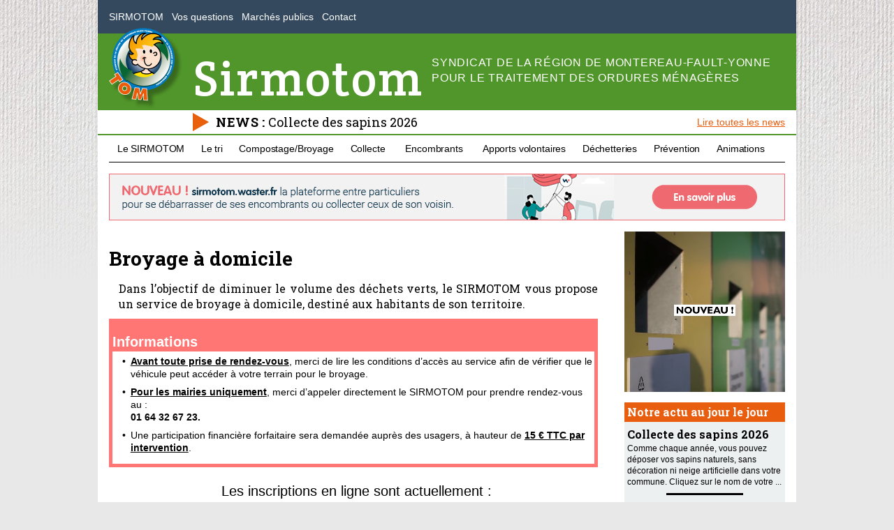

--- FILE ---
content_type: text/html; charset=utf-8
request_url: https://www.sirmotom.fr/compostage-broyage/broyage-a-domicile.html
body_size: 6390
content:

<!DOCTYPE html>
<!--[if lte IE 7]> <html class='ie7 ie78 ie789' lang='fr'> <![endif]-->
<!--[if lte IE 8]> <html class='ie8 ie78 ie789' lang='fr'> <![endif]-->
<!--[if lte IE 9]> <html class='ie9 ie789' lang='fr'> <![endif]-->
<!--[if gt IE 9]> <!--><html lang='fr'> <!--<![endif]-->
<head>
<base href="https://www.sirmotom.fr/">
<meta charset='UTF-8'>
<meta http-equiv='X-UA-Compatible' content='IE=edge,chrome=1'>
<meta name='viewport' content='initial-scale=1.0, width=device-width'>
<meta name='apple-itunes-app' content='app-id=865217806'>
<meta name='robots' content='index, follow'>
<title>Broyage à domicile </title>
<meta name='description' content='Dans l’objectif de diminuer le volume des déchets verts, le SIRMOTOM vous propose un service de broyage à domicile, destiné aux habitants de son territoire.'>
<!-- Favicon -->
<link href='sirmotom/images/mobile-icon.jpg' rel='apple-touch-icon' sizes='152x152'>
<link href='sirmotom/images/favicon.ico' rel='icon' type='image/x-icon'>

<!-- Fonts -->
<script src='https://cdnjs.cloudflare.com/ajax/libs/webfont/1.6.28/webfontloader.js'></script>
<script>
    WebFont.load({
        google: {
            families: ['Crete+Round', 'Roboto+Slab:400,700']
        },
        active: function() {
            sessionStorage.fonts = true;
        }
    });
</script>

<!-- Feuilles de styles -->
<link href='sirmotom/css/main.css?v=2023.3' rel='stylesheet'>
<link href='sirmotom/css/perso.css?v=2023.3' rel='stylesheet'>

<!-- SEO -->
<link rel='canonical' href='https://www.sirmotom.fr/compostage-broyage/broyage-a-domicile.html'>

<!-- Scripts -->
<!--[if IE]>
<script src='sirmotom/js/jquery.respond.min.js'></script>
<script src='sirmotom/js/html5shiv.js'></script>
<![endif]-->
</head>

<body id="page-compostage/broyage" class="page-article">
<!-- Menu Mobile -->
<nav id="menu-mob">
    <div id="content-menu-mob">
    <button class="menu-close" class="left"><i class="icone icone-close"></i></button>
    <ul>
        
        <li><a href="le-sirmotom/">Le SIRMOTOM</a>
            <ul>
                
                <li><a href="le-sirmotom/presentation-du-syndicat.html">Présentation du syndicat</a></li>
                
                <li><a href="le-sirmotom/le-conseil-syndical.html">Le Conseil Syndical</a></li>
                
                <li><a href="le-sirmotom/rapports-d-activites-bilan-annuel-plpdma-rapport-social-unique-du-sirmotom.html">Rapports d’activités - Bilan annuel PLPDMA - Rapport Social Unique du SIRMOTOM </a></li>
                
                <li><a href="le-sirmotom/recueils-des-actes-administratifs.html">Recueils des actes administratifs</a></li>
                
                <li><a href="le-sirmotom/proces-verbaux.html">Procès-verbaux</a></li>
                
                <li><a href="le-sirmotom/convocations-et-comptes-rendus-sommaires.html">Convocations et comptes-rendus sommaires</a></li>
                
                <li><a href="le-sirmotom/decisions-du-president-annee-2022.html">Décisions du Président - Année 2022</a></li>
                
                <li><a href="le-sirmotom/decisions-du-president-annee-2023.html">Décisions du Président - Année 2023</a></li>
                
                <li><a href="le-sirmotom/decision-du-president-annee-2024.html">Décision du Président - Année 2024</a></li>
                
                <li><a href="le-sirmotom/decision-du-president-annee-2025.html">Décision du Président - Année 2025</a></li>
                
                <li><a href="le-sirmotom/nos-partenaires.html">Nos partenaires</a></li>
                
                <li><a href="le-sirmotom/decisions-du-president-annee-2026.html">Décisions du Président - année 2026</a></li>
                
            </ul>
        </li>
        
        <li><a href="le-tri/">Le tri</a>
            <ul>
                
                <li><a href="le-tri/pourquoi-trier.html">Pourquoi trier&nbsp;?</a></li>
                
                <li><a href="le-tri/les-consignes-de-tri.html">Les consignes de tri</a></li>
                
                <li><a href="le-tri/que-deviennent-nos-dechets.html">Que deviennent nos déchets&nbsp;?</a></li>
                
            </ul>
        </li>
        
        <li><a href="compostage-broyage/">Compostage/Broyage</a>
            <ul>
                
                <li><a href="compostage-broyage/composteur-individuel.html">Composteur individuel </a></li>
                
                <li><a href="compostage-broyage/le-lombricompostage.html">Le Lombricompostage</a></li>
                
                <li><a href="compostage-broyage/le-compostage-collectif.html">Le compostage collectif</a></li>
                
                <li><a href="compostage-broyage/le-jardinage-ecologique.html">Le jardinage écologique</a></li>
                
                <li><a href="compostage-broyage/broyage-a-domicile.html">Broyage à domicile </a></li>
                
            </ul>
        </li>
        
        <li><a href="collecte/">Collecte</a>
            <ul>
                
                <li><a href="collecte/reglement-de-collecte.html">Règlement de collecte</a></li>
                
                <li><a href="collecte/dotation-en-bacs.html">Dotation en bacs</a></li>
                
                <li><a href="collecte/calendriers-de-collecte.html">Calendriers de collecte</a></li>
                
                <li><a href="collecte/carte.html">Carte</a></li>
                
            </ul>
        </li>
        
        <li><a href="encombrants/">Encombrants</a>
            <ul>
                
                <li><a href="encombrants/les-solutions-pour-vos-encombrants.html">Les solutions pour vos encombrants</a></li>
                
            </ul>
        </li>
        
        <li><a href="apports-volontaires/">Apports volontaires</a>
            <ul>
                
                <li><a href="apports-volontaires/emplacements-par-commune.html">Emplacements par commune</a></li>
                
                <li><a href="apports-volontaires/collecte-et-recyclage-des-lampes-usagees.html">Collecte et recyclage des lampes usagées</a></li>
                
                <li><a href="apports-volontaires/collecte-des-piles-et-petites-batteries-usagees.html">Collecte des piles et petites batteries usagées</a></li>
                
                <li><a href="apports-volontaires/ou-deposer-vos-dechets-chimiques-et-pourquoi-632.html">Où déposer vos déchets chimiques et pourquoi&nbsp;?</a></li>
                
                <li><a href="apports-volontaires/collecte-des-textiles-d-habillement-linge-de-maison-et-chaussures-tlc-usages.html">Collecte des Textiles d’habillement, Linge de maison et Chaussures (TLC) usagés</a></li>
                
                <li><a href="apports-volontaires/que-faire-de-vos-meubles-matelas-couettes-et-oreillers.html">Que faire de vos meubles, matelas, couettes et oreillers&nbsp;? </a></li>
                
                <li><a href="apports-volontaires/deee-ou-deposer-ses-dechets-electriques-et-electroniques.html">DEEE&nbsp;: où déposer ses déchets électriques et électroniques&nbsp;?</a></li>
                
                <li><a href="apports-volontaires/les-outillages-du-peintre.html">Les outillages du peintre</a></li>
                
            </ul>
        </li>
        
        <li><a href="dechetteries/">Déchetteries</a>
            <ul>
                
                <li><a href="dechetteries/horaires-d-ouverture.html">Horaires d’ouverture</a></li>
                
                <li><a href="dechetteries/dechets-acceptes.html">Déchets acceptés</a></li>
                
                <li><a href="dechetteries/formulaire-pour-badge-d-acces.html">Formulaire pour Badge d&#8217;accès</a></li>
                
                <li><a href="dechetteries/reglement-et-securite.html">Règlement et sécurité</a></li>
                
            </ul>
        </li>
        
        <li><a href="prevention/">Prévention</a>
            <ul>
                
                <li><a href="prevention/le-gaspillage-alimentaire.html">Le gaspillage alimentaire</a></li>
                
                <li><a href="prevention/stop-pub.html">Stop Pub</a></li>
                
                <li><a href="prevention/achats-responsables.html">Achats responsables</a></li>
                
                <li><a href="prevention/rentree-scolaire-ecologique.html">Rentrée scolaire écologique</a></li>
                
                <li><a href="prevention/reparation-reemploi.html">Réparation/réemploi</a></li>
                
                <li><a href="prevention/couches-lavables-pour-bebe.html">Couches lavables pour bébé</a></li>
                
                <li><a href="prevention/ateliers-faire-soi-meme.html">Ateliers "faire soi-même"</a></li>
                
                <li><a href="prevention/la-prevention-des-dechets-de-quoi-s-agit-il.html">La prévention des déchets, de quoi s&#8217;agit-il&nbsp;?</a></li>
                
                <li><a href="prevention/operation-poules.html">Opération &#171;&nbsp;Poules&nbsp;&#187;</a></li>
                
            </ul>
        </li>
        
        <li><a href="animations/">Animations</a>
            <ul>
                
                <li><a href="animations/mediatheque.html">Médiathèque</a></li>
                
                <li><a href="animations/interventions-pedagogiques-pour-tous.html">Interventions pédagogiques pour tous</a></li>
                
            </ul>
        </li>
        
            <li><a href="https://www.sirmotom.fr/">SIRMOTOM</a></li>
            <li><a href="vos-questions.html">Vos questions</a></li>
            <li><a href="https://www.sirmotom.fr/information/marches-publics.html">Marchés publics</a></li>
            <li><a href="https://www.sirmotom.fr/information/contact.html">Contact</a></li>
    </ul>
    </div>
</nav>
<div id="container">
    <!-- Header -->
    <!--[if lte IE 8]>
<div id="browser-notification">Vous utilisez un navigateur <strong>obsolète</strong>. Afin d'améliorer votre expérience, <strong><a href="https://browsehappy.com/?locale=fr" target="_blank">mettez à jour votre navigateur</a></strong>.</div>
<![endif]-->

<header>
    <div id="top-navbar" class="row">
        <button id="nav-mob" class="left"><i class="icone icone-menu"></i>Menu</button>
        <ul class="left">
            <li><a href="https://www.sirmotom.fr/">SIRMOTOM</a></li>
            <li><a href="vos-questions.html">Vos questions</a></li>
            <li><a href="https://www.sirmotom.fr/information/marches-publics.html">Marchés publics</a></li>
            <li><a href="https://www.sirmotom.fr/information/contact.html">Contact</a></li>
        </ul>
    </div>
    <div id="top-bandeau" class="row">
        <a href="https://www.sirmotom.fr/" class="logo-sirmotom"><img src="sirmotom/images/logo-sirmotom.png" alt="SIRMOTOM" width="106" height="116"></a>
        <h1 class="left">Sirmotom</h1>
        <h2 class="left">Syndicat de la région de <br class="ws" />Montereau-Fault-Yonne <br class="wl" />pour le <br class="ws" />Traitement des Ordures ménagères</h2>
    </div>
    <div id="flash-news" class="row">
        <i class="icone icone-left-right"></i>
        <h3 class="left">NEWS :</h3>
        <ul class="left" >
            
            <li><a href="news/collecte-des-sapins-2026.html">Collecte des sapins 2026</a></li>
            
            <li><a href="news/info-collectes-du-7-janvier-2026.html">Info collectes du 7 janvier 2026</a></li>
            
            <li><a href="news/info-collectes-du-6-janvier-2026.html">Info collectes du 6 janvier 2026</a></li>
            
            <li><a href="news/changement-exceptionnels-des-horaires-des-dechetteries.html">Changement exceptionnel des horaires des déchetteries</a></li>
            
            <li><a href="news/ou-jeter-ses-joints-silicones-usages.html">Où jeter ses joints silicones usagés&nbsp;?</a></li>
            
            <li><a href="news/horaires-d-hiver-des-dechetteries-2025-2026.html">Horaires d’hiver des déchetteries 2025/2026</a></li>
            
        </ul>
        <a href="news/" class="all left">Lire toutes les news</a>
    </div>
    <nav id="navbar">
        <ul class="row">
            
            <li class="item  item-le-sirmotom rub-23"><a href="le-sirmotom/">Le SIRMOTOM</a>
                <ul class="sub-menu">
                    
                    <li><a href="le-sirmotom/presentation-du-syndicat.html">Présentation du syndicat</a></li>
                    
                    <li><a href="le-sirmotom/le-conseil-syndical.html">Le Conseil Syndical</a></li>
                    
                    <li><a href="le-sirmotom/rapports-d-activites-bilan-annuel-plpdma-rapport-social-unique-du-sirmotom.html">Rapports d’activités - Bilan annuel PLPDMA - Rapport Social Unique du SIRMOTOM </a></li>
                    
                    <li><a href="le-sirmotom/recueils-des-actes-administratifs.html">Recueils des actes administratifs</a></li>
                    
                    <li><a href="le-sirmotom/proces-verbaux.html">Procès-verbaux</a></li>
                    
                    <li><a href="le-sirmotom/convocations-et-comptes-rendus-sommaires.html">Convocations et comptes-rendus sommaires</a></li>
                    
                    <li><a href="le-sirmotom/decisions-du-president-annee-2022.html">Décisions du Président - Année 2022</a></li>
                    
                    <li><a href="le-sirmotom/decisions-du-president-annee-2023.html">Décisions du Président - Année 2023</a></li>
                    
                    <li><a href="le-sirmotom/decision-du-president-annee-2024.html">Décision du Président - Année 2024</a></li>
                    
                    <li><a href="le-sirmotom/decision-du-president-annee-2025.html">Décision du Président - Année 2025</a></li>
                    
                    <li><a href="le-sirmotom/nos-partenaires.html">Nos partenaires</a></li>
                    
                    <li><a href="le-sirmotom/decisions-du-president-annee-2026.html">Décisions du Président - année 2026</a></li>
                    
                </ul>
            </li>
            
            <li class="item  item-le-tri rub-4"><a href="le-tri/">Le tri</a>
                <ul class="sub-menu">
                    
                    <li><a href="le-tri/pourquoi-trier.html">Pourquoi trier&nbsp;?</a></li>
                    
                    <li><a href="le-tri/les-consignes-de-tri.html">Les consignes de tri</a></li>
                    
                    <li><a href="le-tri/que-deviennent-nos-dechets.html">Que deviennent nos déchets&nbsp;?</a></li>
                    
                </ul>
            </li>
            
            <li class="item selected item-compostage-broyage rub-2"><a href="compostage-broyage/">Compostage/Broyage</a>
                <ul class="sub-menu">
                    
                    <li><a href="compostage-broyage/composteur-individuel.html">Composteur individuel </a></li>
                    
                    <li><a href="compostage-broyage/le-lombricompostage.html">Le Lombricompostage</a></li>
                    
                    <li><a href="compostage-broyage/le-compostage-collectif.html">Le compostage collectif</a></li>
                    
                    <li><a href="compostage-broyage/le-jardinage-ecologique.html">Le jardinage écologique</a></li>
                    
                    <li><a href="compostage-broyage/broyage-a-domicile.html">Broyage à domicile </a></li>
                    
                </ul>
            </li>
            
            <li class="item  item-collecte rub-3"><a href="collecte/">Collecte</a>
                <ul class="sub-menu">
                    
                    <li><a href="collecte/reglement-de-collecte.html">Règlement de collecte</a></li>
                    
                    <li><a href="collecte/dotation-en-bacs.html">Dotation en bacs</a></li>
                    
                    <li><a href="collecte/calendriers-de-collecte.html">Calendriers de collecte</a></li>
                    
                    <li><a href="collecte/carte.html">Carte</a></li>
                    
                </ul>
            </li>
            
            <li class="item  item-encombrants rub-5"><a href="encombrants/">Encombrants</a>
                <ul class="sub-menu">
                    
                    <li><a href="encombrants/les-solutions-pour-vos-encombrants.html">Les solutions pour vos encombrants</a></li>
                    
                </ul>
            </li>
            
            <li class="item  item-apports-volontaires rub-6"><a href="apports-volontaires/">Apports volontaires</a>
                <ul class="sub-menu">
                    
                    <li><a href="apports-volontaires/emplacements-par-commune.html">Emplacements par commune</a></li>
                    
                    <li><a href="apports-volontaires/collecte-et-recyclage-des-lampes-usagees.html">Collecte et recyclage des lampes usagées</a></li>
                    
                    <li><a href="apports-volontaires/collecte-des-piles-et-petites-batteries-usagees.html">Collecte des piles et petites batteries usagées</a></li>
                    
                    <li><a href="apports-volontaires/ou-deposer-vos-dechets-chimiques-et-pourquoi-632.html">Où déposer vos déchets chimiques et pourquoi&nbsp;?</a></li>
                    
                    <li><a href="apports-volontaires/collecte-des-textiles-d-habillement-linge-de-maison-et-chaussures-tlc-usages.html">Collecte des Textiles d’habillement, Linge de maison et Chaussures (TLC) usagés</a></li>
                    
                    <li><a href="apports-volontaires/que-faire-de-vos-meubles-matelas-couettes-et-oreillers.html">Que faire de vos meubles, matelas, couettes et oreillers&nbsp;? </a></li>
                    
                    <li><a href="apports-volontaires/deee-ou-deposer-ses-dechets-electriques-et-electroniques.html">DEEE&nbsp;: où déposer ses déchets électriques et électroniques&nbsp;?</a></li>
                    
                    <li><a href="apports-volontaires/les-outillages-du-peintre.html">Les outillages du peintre</a></li>
                    
                </ul>
            </li>
            
            <li class="item  item-dechetteries rub-7"><a href="dechetteries/">Déchetteries</a>
                <ul class="sub-menu">
                    
                    <li><a href="dechetteries/horaires-d-ouverture.html">Horaires d’ouverture</a></li>
                    
                    <li><a href="dechetteries/dechets-acceptes.html">Déchets acceptés</a></li>
                    
                    <li><a href="dechetteries/formulaire-pour-badge-d-acces.html">Formulaire pour Badge d&#8217;accès</a></li>
                    
                    <li><a href="dechetteries/reglement-et-securite.html">Règlement et sécurité</a></li>
                    
                </ul>
            </li>
            
            <li class="item  item-prevention rub-1"><a href="prevention/">Prévention</a>
                <ul class="sub-menu">
                    
                    <li><a href="prevention/le-gaspillage-alimentaire.html">Le gaspillage alimentaire</a></li>
                    
                    <li><a href="prevention/stop-pub.html">Stop Pub</a></li>
                    
                    <li><a href="prevention/achats-responsables.html">Achats responsables</a></li>
                    
                    <li><a href="prevention/rentree-scolaire-ecologique.html">Rentrée scolaire écologique</a></li>
                    
                    <li><a href="prevention/reparation-reemploi.html">Réparation/réemploi</a></li>
                    
                    <li><a href="prevention/couches-lavables-pour-bebe.html">Couches lavables pour bébé</a></li>
                    
                    <li><a href="prevention/ateliers-faire-soi-meme.html">Ateliers "faire soi-même"</a></li>
                    
                    <li><a href="prevention/la-prevention-des-dechets-de-quoi-s-agit-il.html">La prévention des déchets, de quoi s&#8217;agit-il&nbsp;?</a></li>
                    
                    <li><a href="prevention/operation-poules.html">Opération &#171;&nbsp;Poules&nbsp;&#187;</a></li>
                    
                </ul>
            </li>
            
            <li class="item  item-animations rub-8"><a href="animations/">Animations</a>
                <ul class="sub-menu sub-menu--left">
                    
                    <li><a href="animations/mediatheque.html">Médiathèque</a></li>
                    
                    <li><a href="animations/interventions-pedagogiques-pour-tous.html">Interventions pédagogiques pour tous</a></li>
                    
                </ul>
            </li>
            
        </ul>
    </nav>
    <div style="margin:16px;">
        <a href="https://sirmotom.waster.fr/" target="_blank"><img alt="Sirmotom Waster" src="sirmotom/images/bandeau-sirmotom-waster.jpg"></a>
    </div>
</header>	
    <!-- Content -->
    <div class="wrapper-content">
        <section class="col col-3_4">
            <article>
                <h1>Broyage à domicile </h1>
                 <div class="chapo"><p>Dans l’objectif de diminuer le volume des déchets verts, le SIRMOTOM vous propose un service de broyage à domicile, destiné aux habitants de son territoire.</p></div>
                <div id="disclaimer">
    <h2>Informations</h2><ul>
        <li><span class="highlight">Avant toute prise de rendez-vous</span>, merci de lire les conditions d’accès au service afin de vérifier que le véhicule peut accéder à votre terrain pour le broyage.</li>
        <li><span class="highlight">Pour les mairies uniquement</span>, merci d’appeler directement le SIRMOTOM pour prendre rendez-vous au&nbsp;:<br />
        <b>01 64 32 67 23.</b></li>
        <li>Une participation financière forfaitaire sera demandée auprès des usagers, à hauteur de <span class="highlight">15 € TTC par intervention</span>.</li>
    </ul>
    </div><div class="anchor" id="status">
        <div id="ouvertes">
            
<p>Les inscriptions en ligne sont actuellement&nbsp;: <span>OUVERTES</span></p>
<p class="btn">
                <a href='https://docs.google.com/forms/d/e/1FAIpQLSd_Pk7P8smuIFPa4gX0i-6Walk4AznnzHBWuALhNxjrhFbTuw/viewform?usp=header' rel="external">Prendre rendez-vous</a></p>
<p>
            <span>Les interventions reprendront le 3 mars 2025</span></p>
</div><div id="fermees">
            
<p>Les inscriptions en ligne sont actuellement&nbsp;: <span>FERMÉES</span></p>
</div>
    </div><div style="text-align: justify;"><b>Vous avez beaucoup de branchages dans votre jardin et vous désirez vous en débarrasser facilement&nbsp;? Utilisez le service de broyage du SIRMOTOM&nbsp;!</b><br />
    Outre l’avantage de réduire le volume de vos déchets, il vous évitera également des déplacements à la déchetterie puisque le broyat obtenu pourra être utilisé dans votre jardin&nbsp;:</div><ul id="liste_broyage">
        <li>En paillage au pied des haies ou autour des cultures et des plantes pour limiter l’évaporation de l’eau ou lutter contre la pousse des plantes indésirables.</li>
        <li>Dans le composteur, pour équilibrer les apports entre matière.</li>
    </ul><h2>Conditions d’accès au service</h2><ul>
        <li>Être domicilié dans l’une des communes du SIRMOTOM</li>
        <li>Accepter le règlement du service (<a href='https://www.sirmotom.fr/IMG/pdf/convention_broyage_2020.pdf?1125/58579bbbe8d1b8f1bd7d8fe6cda51be0d16590ef' target="_blank">télécharger le règlement</a>)</li>
        <li>Ne pas dépasser 10 m<sup>3</sup> de déchets verts à broyer, ou 2h de travail par intervention</li>
        <li>Volume de déchets verts minimum requis&nbsp;: 3 m<sup>3</sup></li>
        <li>Diamètre des déchets verts acceptés&nbsp;: de 1 à 13 cm</li>
        <li>Pas de bois "pourri", pas de brindilles ni de tas de feuilles</li>
        <li>Les déchets verts doivent être accessibles par un chemin carrossable</li>
        <li>Les dimensions du broyeur&nbsp;: 2,5 mètres de haut/1,60 mètres de large, tracté par un véhicule de type "4x4".</li>
    </ul>
            </article>
        </section>
    
        <!-- Aside -->
        <section class="col col-1_4 focus focus-actu" style="background-color:#FFF">
	<video style="width:100%;height:auto;margin-bottom:10px;" playsinline="" src="sirmotom/medias/tri-se-simplifie-2023.mp4" type="video/mp4" preload="auto" autoplay="true" muted="true" loop="true" poster="sirmotom/images/snap-tri-se-simplifie-2023.jpg"></video>
    <div style="background-color:#ECF0F1;overflow:hidden;">
		<h1 class="bg-orange-fonce">Notre actu au jour le jour</h1>

		
		<article>
		<a href="news/collecte-des-sapins-2026.html">
			<h1>Collecte des sapins 2026</h1>
			<h2>Comme chaque année, vous pouvez déposer vos sapins naturels, sans décoration ni neige artificielle dans votre commune. Cliquez sur le nom de votre ...</h2>
		</a>
		</article>
		
		<article>
		<a href="news/info-collectes-du-7-janvier-2026.html">
			<h1>Info collectes du 7 janvier 2026</h1>
			<h2>En raison des conditions climatiques actuelles et de leur évolution, l’ensemble des collectes prévues mercredi 7 janvier 2026 est susceptible ...</h2>
		</a>
		</article>
		
		<article>
		<a href="news/info-collectes-du-6-janvier-2026.html">
			<h1>Info collectes du 6 janvier 2026</h1>
			<h2>❄️ En raison des conditions climatiques, les collectes prévues ce mardi 6 janvier 2026 ont été retardées. ⚠️ Elles sont toutefois maintenues et se ...</h2>
		</a>
		</article>
		

		<a href="news/" class="all right">Lire toutes les news</a>
	</div>
</section>    </div> 

    <!-- Footer -->
    <div id="scroll-top" class="row"><a href="/compostage-broyage/broyage-a-domicile.html#" class="right" id="top"><i class="icone icone-level-up"></i> Haut de page</a></div>

<footer class="row">
    <div id="copyright" class="tt5">© SIRMOTOM 2025 &nbsp; | &nbsp; Conception : <a href="https://www.gayacom.fr/" target="_blank">Gayacom.fr</a></div>
    <div id="plan-site" class="row">
        <div class="row">
            <div class="col col-1_5">
                <ul>
                <li><a href="edito.html"><b>SIRMOTOM</b></a>
                    <ul>
                        <li><a href="vos-questions.html">Vos questions</a></li>
                        <li><a href="https://www.sirmotom.fr/information/marches-publics.html">Marchés publics</a></li>
                        <li><a href="espace-collectivites/">Espace collectivités</a></li>
                        <li><a href="https://www.sirmotom.fr/information/contact.html">Contact</a></li>
                    </ul>
                </li>
            </ul>
            </div>
            <div class="col col-4_5"> 
				<div class="row">     
                
                
                <div class="col col-1_2">
                <ul>
                    <li><b>Prévention</b>
                        <ul>
                            
                            <li><a href="prevention/le-gaspillage-alimentaire.html">Le gaspillage alimentaire</a></li>
                            
                            <li><a href="prevention/stop-pub.html">Stop Pub</a></li>
                            
                            <li><a href="prevention/achats-responsables.html">Achats responsables</a></li>
                            
                            <li><a href="prevention/rentree-scolaire-ecologique.html">Rentrée scolaire écologique</a></li>
                            
                            <li><a href="prevention/reparation-reemploi.html">Réparation/réemploi</a></li>
                            
                            <li><a href="prevention/couches-lavables-pour-bebe.html">Couches lavables pour bébé</a></li>
                            
                            <li><a href="prevention/ateliers-faire-soi-meme.html">Ateliers "faire soi-même"</a></li>
                            
                            <li><a href="prevention/la-prevention-des-dechets-de-quoi-s-agit-il.html">La prévention des déchets, de quoi s&#8217;agit-il&nbsp;?</a></li>
                            
                            <li><a href="prevention/operation-poules.html">Opération &#171;&nbsp;Poules&nbsp;&#187;</a></li>
                            
                        </ul>
                    </li>
                </ul>
                
                
                
                
                
                <ul>
                    <li><b>Compostage/Broyage</b>
                        <ul>
                            
                            <li><a href="compostage-broyage/composteur-individuel.html">Composteur individuel </a></li>
                            
                            <li><a href="compostage-broyage/le-lombricompostage.html">Le Lombricompostage</a></li>
                            
                            <li><a href="compostage-broyage/le-compostage-collectif.html">Le compostage collectif</a></li>
                            
                            <li><a href="compostage-broyage/le-jardinage-ecologique.html">Le jardinage écologique</a></li>
                            
                            <li><a href="compostage-broyage/broyage-a-domicile.html">Broyage à domicile </a></li>
                            
                        </ul>
                    </li>
                </ul>
                </div>
                
                
                
                <div class="col col-1_2">
                <ul>
                    <li><b>Collecte</b>
                        <ul>
                            
                            <li><a href="collecte/reglement-de-collecte.html">Règlement de collecte</a></li>
                            
                            <li><a href="collecte/dotation-en-bacs.html">Dotation en bacs</a></li>
                            
                            <li><a href="collecte/calendriers-de-collecte.html">Calendriers de collecte</a></li>
                            
                            <li><a href="collecte/carte.html">Carte</a></li>
                            
                        </ul>
                    </li>
                </ul>
                
                
                
                
                
                <ul>
                    <li><b>Le tri</b>
                        <ul>
                            
                            <li><a href="le-tri/pourquoi-trier.html">Pourquoi trier&nbsp;?</a></li>
                            
                            <li><a href="le-tri/les-consignes-de-tri.html">Les consignes de tri</a></li>
                            
                            <li><a href="le-tri/que-deviennent-nos-dechets.html">Que deviennent nos déchets&nbsp;?</a></li>
                            
                        </ul>
                    </li>
                </ul>
                </div>
                </div>
                
                <div class="row"> 
                <div class="col col-1_2">
                <ul>
                    <li><b>Encombrants</b>
                        <ul>
                            
                            <li><a href="encombrants/les-solutions-pour-vos-encombrants.html">Les solutions pour vos encombrants</a></li>
                            
                        </ul>
                    </li>
                </ul>
                
                
                
                
                
                <ul>
                    <li><b>Apports volontaires</b>
                        <ul>
                            
                            <li><a href="apports-volontaires/emplacements-par-commune.html">Emplacements par commune</a></li>
                            
                            <li><a href="apports-volontaires/collecte-et-recyclage-des-lampes-usagees.html">Collecte et recyclage des lampes usagées</a></li>
                            
                            <li><a href="apports-volontaires/collecte-des-piles-et-petites-batteries-usagees.html">Collecte des piles et petites batteries usagées</a></li>
                            
                            <li><a href="apports-volontaires/ou-deposer-vos-dechets-chimiques-et-pourquoi-632.html">Où déposer vos déchets chimiques et pourquoi&nbsp;?</a></li>
                            
                            <li><a href="apports-volontaires/collecte-des-textiles-d-habillement-linge-de-maison-et-chaussures-tlc-usages.html">Collecte des Textiles d’habillement, Linge de maison et Chaussures (TLC) usagés</a></li>
                            
                            <li><a href="apports-volontaires/que-faire-de-vos-meubles-matelas-couettes-et-oreillers.html">Que faire de vos meubles, matelas, couettes et oreillers&nbsp;? </a></li>
                            
                            <li><a href="apports-volontaires/deee-ou-deposer-ses-dechets-electriques-et-electroniques.html">DEEE&nbsp;: où déposer ses déchets électriques et électroniques&nbsp;?</a></li>
                            
                            <li><a href="apports-volontaires/les-outillages-du-peintre.html">Les outillages du peintre</a></li>
                            
                        </ul>
                    </li>
                </ul>
                </div>
                
                
                
                <div class="col col-1_2">
                <ul>
                    <li><b>Déchetteries</b>
                        <ul>
                            
                            <li><a href="dechetteries/horaires-d-ouverture.html">Horaires d’ouverture</a></li>
                            
                            <li><a href="dechetteries/dechets-acceptes.html">Déchets acceptés</a></li>
                            
                            <li><a href="dechetteries/formulaire-pour-badge-d-acces.html">Formulaire pour Badge d&#8217;accès</a></li>
                            
                            <li><a href="dechetteries/reglement-et-securite.html">Règlement et sécurité</a></li>
                            
                        </ul>
                    </li>
                </ul>
                
                
                
                
                
                <ul>
                    <li><b>Animations</b>
                        <ul>
                            
                            <li><a href="animations/mediatheque.html">Médiathèque</a></li>
                            
                            <li><a href="animations/interventions-pedagogiques-pour-tous.html">Interventions pédagogiques pour tous</a></li>
                            
                        </ul>
                    </li>
                </ul>
                </div>
                </div>
                   
            </div>
        </div>
    </div>
</footer> 
</div>

<!-- Scripts -->
<script src='sirmotom/js/jquery-1.11.2.min.js'></script>
<script src='sirmotom/js/jquery.bxslider.min.js'></script>
<script src='sirmotom/js/jquery.tabslet.js'></script>
<script src='sirmotom/js/jquery.validate.min.js'></script>
<script src='sirmotom/js/main.js'></script>
<script>
  var _gaq = _gaq || [];
  _gaq.push(['_setAccount', 'UA-17638396-1']);
  _gaq.push(['_trackPageview']);
  (function() {
    var ga = document.createElement('script'); ga.type = 'text/javascript'; ga.async = true;
    ga.src = ('https:' == document.location.protocol ? 'https://ssl' : 'http://www') + '.google-analytics.com/ga.js';
    var s = document.getElementsByTagName('script')[0]; s.parentNode.insertBefore(ga, s);
  })();
</script></body>
</html>


--- FILE ---
content_type: text/css
request_url: https://www.sirmotom.fr/sirmotom/css/main.css?v=2023.3
body_size: 8756
content:
/*
Auteur : Antony RAVENACH - FREELANCE WEB
URL : http://www.widea.fr
Version: 1.6.3 (31/12/22)


TABLE DES MATIERES

01 - Reset
02 - Global
03 - Header
04 - Content
05 - Footer
06 - Media Queries
*/

/* /////////////////////////////////////////////////////////////////////
//  01 - Reset
/////////////////////////////////////////////////////////////////////*/
html, body, div, span, applet, object, iframe, h1, h2, h3, h4, h5, h6, p, blockquote, pre, a, abbr, acronym, address, big, cite, code, del, dfn, em, img, ins, kbd, q, s, samp, small, strike, strong, sub, sup, tt, var, b, u, i, center, dl, dt, dd, ol, ul, li, fieldset, form, label, legend, table, caption, tbody, tfoot, thead, tr, th, td, article, header, canvas, details, embed, figure, figcaption, footer, header, hgroup, menu, nav, output, ruby, section, summary, time, mark, audio, video {
    margin: 0;
    padding: 0;
    border: 0;
    font-size: 100%;
    font: inherit;
    vertical-align: baseline;
}
article, header, details, figcaption, figure, footer, header, hgroup, menu, nav, section {
    display: block;
    position: relative;
}
body {
    line-height: 1
}
ol, ul {
    list-style: none
}
blockquote, q {
    quotes: none
}
blockquote:before, blockquote:after, q:before, q:after {
    content: '';
    content: none;
}
table {
    border-collapse: collapse;
    border-spacing: 0;
}


/* /////////////////////////////////////////////////////////////////////
//  02 - Global
/////////////////////////////////////////////////////////////////////*/
html {
    font-size: 62.5%;
    -webkit-text-size-adjust: 100%;
    -ms-text-size-adjust: 100%;
    -webkit-font-smoothing: antialiased;
    text-rendering: optimizeLegibility;
}
body {
    *zoom: 1;
    font-size: 1.4em;          /* 14px */
    line-height: 1.4286;       /* 20px */
    background-color: #FFF;
    color: #000;
    font-family: Arial;
    background: #E8E8E8 url('../images/bg-site.jpg');
    background-repeat: repeat-x;
}
*, *:after, *:before {
    -webkit-box-sizing: border-box;
    -moz-box-sizing: border-box;
    box-sizing: border-box;
}
.autobr {
    display: none;
}
img {
    max-width: 100%;
    display: block;
}
sub, sup {
    font-size: 75%;
    line-height: 0;
    position: relative;
    vertical-align: baseline;
}
    sup {
        top: -0.5em
    }
    sub {
        bottom: -0.25em
    }
b, strong {
    font-weight: 700
}
a, input {
    outline: none
}
.page-article .col-3_4 a {
    color: #0000FF;
    text-decoration: underline;
}
.page-article .col-3_4 a:hover {
    text-decoration: none
}
a {
    text-decoration: none;
    color: #000;
}
    a:hover {
        color: #E95D0F
    }
    a.all {
        color: #E95D0F;
        text-decoration: underline;
    }
    a:hover.all {
        text-decoration: none
    }
p {
    margin-bottom: 10px
}
    /*p:last-child {
        margin: 0
    }*/
.row {
    overflow: hidden
}
.clearfix:before, .clearfix:after {
  overflow: hidden;
}
.inline {
    display: inline-block
}
.left {
    float: left
}
.right {
    float: right
}
.center {
    margin-left: auto;
    margin-right: auto;
}
.txt-right {
    text-align: right
}
.txt-left {
    text-align: left
}
.txt-center {
    text-align: center
}

/* Margin & Padding */
.m-reset {
    margin: 0
}
.mtm {
    margin-top: 32px
}

/* Boutons & icones */
.btn {
    padding: 10px 20px;
    color: #FFF;
    border: 2px solid transparent;
    display: inline-block;
}
.btn:hover {
    background-color: #FFF
}
.btn--orange {
    background-color: #E95D0F;
    border-color: #E95D0F;
}
.btn--orange:hover {
    color: #E95D0F
}
.btn--violet {
    background-color: #8E44AD;
    border-color: #8E44AD;
}
.btn--violet:hover {
    color: #8E44AD
}
#espace-collectivite a.btn--orange, #espace-collectivite a.btn--violet {
    font-weight: 600;
    margin-top: 60px;
    color: #FFF;
    text-decoration: none;
}
#espace-collectivite a.btn--orange:hover {
    color: #E95D0F
}
#espace-collectivite a.btn--violet:hover {
    color: #8E44AD
}
#espace-collectivite .rubrique, #espace-collectivite h3 {
    background-image: url('../images/icone-folder.png');
    background-repeat: no-repeat;
    padding-left: 24px;
    font-family: 'Roboto Slab', serif;
    font-weight: 700;
    display: block;
    margin-bottom: 10px;
}
#espace-collectivite .documents {
    margin-left: 24px;
}
#espace-collectivite .documents p {
    margin-left: 20px;
}
#espace-collectivite .documents a {
    background-image: url('../images/icone-file.png');
    background-repeat: no-repeat;
    padding-left: 22px;
}
#espace-collectivite article a.nolien {
    background-image: none;
    padding-left: 0;
}

button {
    background-color: transparent;
    height: 16px;
    line-height: 16px;
    border: none;
    font-size: 100%;
    outline: none;
    cursor: pointer;
    display: block;
    margin: 0;
    padding: 0;
    overflow: hidden;
}
i.icone {
    text-indent: -9999px
}
.icone {
    background: url('../images/sprite_2x.png') no-repeat;
    -webkit-background-size: 350px 350px;
    background-size: 350px 350px;
    float: left;
    display: block;
}
.icone-menu {
    background-position: 0 -30px;
    height: 16px;
    width: 24px;
    margin-right: 4px;
}
.icone-close {
    background-position: 0 -60px;
    height: 16px;
    width: 16px;
}
.icone-level-up {
    background-position: 0 -90px;
    width: 13px;
    height: 13px;
    margin-right: 2px;
}
.icone-left-right {
    background-position: 0 0;
    height: 26px;
    width: 23px;
    margin-right: 10px;
}
.icone-left-right-small {
    background-position: 0 -130px;
    height: 10px;
    width: 8px;
    margin: 5px 5px 0 0;
}
.icone-up-down {
    background-position: 0 -120px;
    height: 5px;
    width: 8px;
    float: right;
    margin: 15px 40px 0 0;
}
.icone-download, .icone-download-blanc {
    background-position: -40px 0;
    width: 19px;
    height: 24px;
}
.icone-download-blanc {
    background-position: -80px 0;
}
.icone-form, .icone-form-papier {
    background-position: -32px -80px;
    height: 61px;
    padding-left: 45px;
    display: inline-block;
    margin-bottom: 20px;
}
.icone-form-papier {
    background-position: -59px -202px;
    height: 42px;
    padding-left: 35px;
}
.page-article .col-3_4 .icone-form, .page-article .col-3_4 .icone-form-papier {
    text-decoration: none;
    color: #FFF;
    min-width: 300px;
}
.page-article .col-3_4 a:hover.icone-form, .page-article .col-3_4 a:hover.icone-form-papier {
    text-decoration: underline
}
.icone-form .titre, .icone-form-papier .titre {
    background-color: #E95F0F;
    color: #FFF;
    padding: 0 10px 0 5px;
    margin-top: 15px;
    text-decoration: none;
    height: 32px;
    line-height: 32px;
    display: block;
}
.icone-form-papier .titre {
    margin-top: 5px
}
.icone-pdf {
    background-position: -44px -32px;
    height: 40px;
    padding-left: 30px;
    display: inline-block;
    margin: 0 50px 20px 0;
}
.icone-pdf .titre {
    color: #000;
    padding-left: 6px;
    text-decoration: underline;
    line-height: 18px;
    font-style: italic;
    display: inline-block;
}
a:hover.icone-pdf .titre {
    text-decoration: none
}
.icone-bac {
    width: 48px;
    height: 46px;
    float: none;
    margin: 0 auto;
    margin-bottom: 4px;
}
.icone-bac-reparer {
    background-position: 0 -154px
}
.icone-bac-changer {
    background-position: 0 -202px
}
.icone-bac-nouveau {
    background-position: 0 -250px
}
.icone-bac-voler {
    background-position: 0 -298px
}
.icone-attention {
    background-position: -60px -154px;
    height: 30px;
    width: 34px;
    margin: 5px 10px 0 0;
}
.icone-bac-jaune {
    background-position: -60px -250px
}
.icone-bac-rouge {
    background-position: -120px -250px
}
.icone-bac-encombrants {
    background-position: -180px -250px
}
.col-220px .icone-bac, .col-260px .icone-bac {
    float: left;
    margin: 0 10px 0 0;
}

/* Couleurs police */
/*
   Déchetterie    => orange             : #F29400
   Actu           => orange foncé       : #E95D0F
   Bac jaune      => gris               : #34495E
   Bac jaune      => jaune              : #FFCC00
   Compostage     => vert bouteille     : #27AE61
   Edito          => vert foncé         : #008145
   Collecte       => bleu               : #3498DB
   Encombrants    => rouge              : #E74C3C
   Animations     => violet             : #8E44AD
   Prévention     => fushia             : #D3316A
   Prévention     => gris clair         : #ECF0F1
   Apports        => bleu gris          : #409FB3
*/
.bg-orange, .focus-conseils, .item-dechetteries li, .item-dechetteries:hover:after, #page-dechetteries .selected:after, #page-dechetteries .col-3_4 h2:before, .item-les-dechetteries li, .item-les-dechetteries:hover:after, #page-les-dechetteries .selected:after, #page-les-dechetteries .col-3_4 h2:before {
    background-color: #F29400
}
.bg-orange-fonce, .table-horizontal .num, .focus-accueil, .item-accueil li, .item-accueil:hover:after, #page-accueil .selected:after, #page-accueil .col-3_4 h2:before {
    background-color: #E95D0F
}
.bg-gris, .focus-le-tri, .focus-le-tri {
    background-color: #34495E
}
.bg-gris-clair {
    background-color: #ECF0F1
}
.bg-jaune, .item-le-tri li, .item-le-tri:hover:after, #page-le-tri .selected:after, #page-le-tri .col-3_4 h2:before, .item-le-tri li, .item-le-tri:hover:after, #page-le-tri .selected:after, #page-le-tri .col-3_4 h2:before {
    background-color: #FFCC00
}
.bg-vert-bouteille, .focus-compostage, .item-compostage-broyage li, .item-compostage-broyage:hover:after, #page-compostage .selected:after, #page-compostage .col-3_4 h2:before, #page-compostage .box-telecharger, #page-compostage .table-vertical th {
    background-color: #27AE61
}
.bg-bleu, .focus-collecte, .item-collecte li, .item-collecte:hover:after,  #page-collecte .selected:after, #page-collecte .col-3_4 h2:before, .focus-la-collecte, .item-la-collecte li, .item-la-collecte:hover:after,  #page-la-collecte .selected:after, #page-la-collecte .col-3_4 h2:before {
    background-color: #3498DB
}
.bg-rouge, .focus-encombrants, .item-encombrants li, .item-encombrants:hover:after, #page-encombrants .selected:after, #page-encombrants .col-3_4 h2:before, .focus-les-encombrants, .item-les-encombrants li, .item-les-encombrants:hover:after, #page-les-encombrants .selected:after, #page-les-encombrants .col-3_4 h2:before {
    background-color: #E74C3C
}
.bg-violet, .focus-sensibilisons, .item-animations li, .item-animations:hover:after, .item-animations-formations li, .item-animations-formations:hover:after, #page-animations-formations .selected:after, #page-animations-formations .col-3_4 h2:before, #page-animations .selected:after, #page-animations .col-3_4 h2:before {
    background-color: #8E44AD
}
.bg-fushia, .item-prevention li, .item-prevention:hover:after, #page-prevention .selected:after, #page-prevention .col-3_4 h2:before, #page-prevention .table-vertical th, #page-prevention .table-horizontal .titre {
    background-color: #D3316A
}
.bg-bleu-gris, .item-apports-volontaires li, .item-apports-volontaires:hover:after, #page-apports-volontaires .selected:after, #page-apports-volontaires .col-3_4 h2:before, .item-les-apports-volontaires li, .item-les-apports-volontaires:hover:after, #page-les-apports-volontaires .selected:after, #page-les-apports-volontaires .col-3_4 h2:before  {
    background-color: #409FB3
}
.item-le-sirmotom li, .item-le-sirmotom:hover:after {
    background-color: #008145
}

/* Titres */
h1, h2, h3, h4, h5, h6 {
    font-family: 'Roboto Slab', serif;
    font-weight: 700;
}

/* Tailles police */
.tt1 {
    font-size: 2.571428571em; /* 36px */
    line-height: 1.111111111; /* 40px */
}
.tt2 {
    font-size: 1.714285714em; /* 24px */
    line-height: 1.666666667; /* 40px */
}
.tt3 {
    font-size: 1.285714286em; /* 18px */
    line-height: 1.333333333; /* 24px */
}
.tt4 {
    font-size: 1.142857143em; /* 16px */
    line-height: 1.25;        /* 20px */
}
.tt5 {
    font-size: 0.857142857em; /* 12px */
    line-height: 1.166666667; /* 14px */
}

/* Styles police */
.ft-normal {
    font-weight: normal
}
.ft-roboto-slab {
    font-family: 'Roboto Slab', serif
}

/* Couleurs police */
.ft-orange {
    color: #F29400
}
.ft-orange--fonce {
    color: #E95D0F
}

/* Message 404, 403 & confirmation mail */
#page-message .col-3_4 h1 {
    padding-top: 60px;
}

/* Animations */
a, #navbar li:hover, .focus a img, button  {
    -webkit-transition: all 0.4s ease;
    -moz-transition: all 0.4s ease;
    -ms-transition: all 0.4s ease;
    -o-transition: all 0.4s ease;
    transition: all 0.4s ease;
}
.focus a:hover img {
    -webkit-transform: scale(1.2);
    -moz-transform: scale(1.2);
    -ms-transform: scale(1.2);
    -o-transform: scale(1.2);
    transform: scale(1.2);
}

/* Colonnes */
.col {
    float: left;
    display: block;
}
.col-3_4 {
    width: 738px
}
.col-1_4 {
    width: 246px
}
.col-1_2 {
    width: 50%
}
.col-1_3 {
    width: 200px
}
.col-2_3 {
    width: 500px
}
.col-40p {
    width: 40%
}
.col-60p {
    width: 60%
}
.col-1_5 {
    width: 20%
}
.col-4_5 {
    width: 80%
}


/* /////////////////////////////////////////////////////////////////////
//  03 - Header
/////////////////////////////////////////////////////////////////////*/
header {
    position: relative
}

/* Application Mobile */
#application-mobile {
    display: none;
    overflow: hidden;
    background-color: #666;
    padding: 10px 26px;
    line-height: 50px;
    height: 70px;
}
#application-mobile a {
    color: #FFF
}
#application-mobile span {
    padding-left: 10px;
    float: left;
    display: block;
}
.mobile-device #application-mobile {
    display: block;
}

/* IE8 */
#browser-notification {
    color: #FFF;
    width: 100%;
    line-height: normal;
    padding: 6px 0;
    text-align: center;
    background-color: #DC3228;
}
    #browser-notification a {
        color: #FFF;
        text-decoration: underline;
    }
    #browser-notification a:hover {
        text-decoration: none
    }

/* Top Menu */
#nav-mob, #menu-mob {
    display: none
}
#top-navbar {
    padding: 16px;
    background-color: #34495E;
    line-height: normal;
}
    #top-navbar li {
        display: block;
        float: left;
        margin-right: 12px;
    }
    #top-navbar a {
        color: #FFF
    }
    #top-navbar a:hover {
        color: #51962A
    }

/* Bandeau Sirmotom */
#top-bandeau {
    background-color: #51962A;
    padding: 10px 16px;
}
    #top-bandeau h1 {
        font-family: 'Crete Round', serif;
        font-weight: 400;
        font-size: 5em;
        line-height: 100%;
        color: #FFF;
        letter-spacing: 2px;
        padding: 0 12px 0 120px;
    }
    #top-bandeau h2 {
        font-family: Arial;
        font-size: 1.142857143em;
        line-height: 1.375;
        font-weight: normal;
        text-transform: uppercase;
        color: #FFF;
        padding-top: 21px;
        letter-spacing: .75px;
    }
    .ws {
        display: none
    }
.logo-sirmotom {
    position: absolute;
    z-index: 100;
    top: 40px;
    left: 16px;
    width: 106px;
    height: 116px;
    display: block;
}

/* Flash news */
#flash-news {
    font-size: 1.28571429em; /* 18px */
    border-bottom: 2px solid #51962A;
    padding: 4px 16px 4px 136px;
    line-height: 26px;
    height: 36px;
}
    #flash-news h3 {
        width: 75px;
        line-height: 26px;
        letter-spacing: .5px;
    }
    #flash-news ul, #flash-news .bx-wrapper {
        width: 580px;
        float: left;
        font-family: 'Roboto Slab', serif;
    }
    #flash-news a.all {
        width: 160px;
        font-size: 0.77777778em; /* 14px */
        text-align: right;
    }

/* Menu Navigation */
#navbar {
    line-height: 38px;
    margin: 0 16px;
    border-bottom: 1px solid #000;
    position: relative;
}
    #navbar li:hover:after, #navbar .selected:after {
        content: '';
        display: block;
        height: 7px;
        position: absolute;
        z-index: 1000;
        margin: -3px 0 0 0;
    }
.item {
    text-align: center;
    display: block;
    float: left;
    letter-spacing: -0.01em;
}
    .item > a {
        cursor: default
    }
    .item a {
        display: block
    }
    .item .sub-menu li:hover:after {
        display: none
    }

/** Onglets **/
.item-le-sirmotom, .item-le-sirmotom:after {
    width: 120px
}
.item-prevention, .item-prevention:after {
    width: 90px
}
.item-compostage-broyage, .item-compostage-broyage:after {
    width: 158px
}
.item-collecte, .item-collecte:after, .item-la-collecte, .item-la-collecte:after {
    width: 75px
}
.item-le-tri, .item-le-tri:after, .item-le-tri, .item-le-tri:after {
    width: 55px
}
.item-encombrants, .item-encombrants:after, .item-les-encombrants, .item-les-encombrants:after {
    width: 115px
}
.item-apports-volontaires, .item-apports-volontaires:after, .item-les-apports-volontaires, .item-les-apports-volontaires:after {
    width: 143px
}
.item-dechetteries, .item-dechetteries:after, .item-les-dechetteries, .item-les-dechetteries:after {
    width: 102px
}
.item-animations-formations, .item-animations-formations:after, .item-animations, .item-animations:after {
    width: 93px
}

.item-dechetteries:hover > a, #article-les-dechetteries h1, #page-dechetteries .col-3_4 h1, #page-dechetteries li:before, .item-les-dechetteries:hover > a, #page-les-dechetteries .col-3_4 h1, #page-les-dechetteries li:before {
    color: #F29400
}
.item-le-tri:hover > a, #page-le-tri .col-3_4 h1, #page-le-tri li:before, .item-le-tri:hover > a, #page-le-tri .col-3_4 h1, #page-le-tri li:before {
    color: #FFCC00
}
.item-compostage-broyage:hover > a, #page-compostage .col-3_4 h1, #page-compostage li:before {
    color: #27AE61
}
.item-collecte:hover > a, #page-collecte .col-3_4 h1, #page-collecte li:before, .item-la-collecte:hover > a, #page-la-collecte .col-3_4 h1, #page-la-collecte li:before {
    color: #3498DB
}
.item-animations-formations:hover > a, #article-animations-formations h1, #page-animations-formations .col-3_4 h1, #page-animations-formations li:before,
.item-animations:hover > a, #article-animations h1, #page-animations .col-3_4 h1, #page-animations li:before{
    color: #8E44AD
}
.item-prevention:hover > a, #page-prevention .col-3_4 h1, #page-prevention li:before, #page-prevention .box-telecharger .titre {
    color: #D3316A
}
.item-apports-volontaires:hover > a, #page-apports-volontaires .col-3_4 h1, #page-apports-volontaires li:before, .item-les-apports-volontaires:hover > a, #page-les-apports-volontaires .col-3_4 h1, #page-les-apports-volontaires li:before, #colorbox h1  {
    color: #409FB3
}
.item-encombrants:hover > a, #article-les-encombrants h1, #page-encombrants .col-3_4 h1, #page-encombrants li:before, #page-apports-volontaires .puce-orange--fonce li:before, .item-les-encombrants:hover > a, #page-les-encombrants .col-3_4 h1, #page-les-encombrants li:before, #page-les-apports-volontaires .puce-orange--fonce li:before {
    color: #E74C3C
}
.item-le-sirmotom:hover > a {
    color: #008145
}

/* Sous Menu */
#navbar .sub-menu {
    display: none;
    position: absolute;
    z-index: 1000;
    margin: 0;
    padding-top: 6px;
}
    /*#navbar li:hover > .sub-menu {
        display: block
    }*/
    #navbar .sub-menu a {
        color: #FFF;
        min-width: 155px;
        text-align: left;
        padding: 0 6px;
        line-height: 24px;
        border-top: 1px solid #FFF;
    }
    #navbar .item-le-tri .sub-menu a, #navbar .item-le-tri .sub-menu a {
        color: #34495E
    }
    #navbar .sub-menu--left {
        position: absolute;
        right: 0;
    }
    #navbar .sub-menu--left a {
        text-align: right
    }
    #navbar .sub-menu a:hover {
        background-color: #51962A
    }


/* /////////////////////////////////////////////////////////////////////
//  04 - Content
/////////////////////////////////////////////////////////////////////*/
#container {
    width: 1000px;
    margin: 0 auto;
    background-color: #FFF;
    position: relative;
    z-index: 10;
    top: 0;
    left: 0;
    -webkit-transition: all .5s;
    -moz-transition: all .5s;
    -ms-transition: all .5s;
    -o-transition: all .5s;
    transition: all .5s;
}
.wrapper-content {
    margin: 16px;
    overflow: hidden;
}
.relative {
    position: relative
}

/* Colonne droite actus */
.focus {
    width: 230px;
    overflow: hidden;
    margin: 0 16px 16px 0;
    position: relative;
    display: block;
    padding: 6px 0;
}
.focus-actu {
    color: #FFF;
    background-color: #ECF0F1;
    padding: 0;
    margin: 0;
    border-bottom: 6px solid #E95D0F;
    min-height: 476px;
}
    .focus-actu h1 {
        font-size: 1.142857143em; /* 16px */
        line-height: 1.25;        /* 20px */
        display: block;
        margin: 0;
        padding: 4px;
    }
    .focus-actu article a {
        display: block;
        color: #000;
        margin: 8px 4px;
    }
    .focus-actu article a:hover {
        color: #E95D0F
    }
    .focus-actu a.all {
        line-height: 100%;
        margin: 14px 4px 10px 4px;
    }
    .focus-actu article h1 {
        margin: 0;
        padding: 0;
    }
    .focus-actu article h2 {
        font-family: Arial;
        font-weight: normal;
        font-size: 0.857142857em; /* 12px */
        line-height: 1.333333334; /* 16px */
        padding: 0;
        margin: 2px 0 0 0;
    }
    .focus-actu article:after {
        content: "";
        display: block;
        height: 3px;
        width: 110px;
        background-color: #000;
        margin: 0 auto;
        margin-top: 4px;
    }

/* Page Accueil */
.focus-content {
    position: absolute;
    z-index: 10;
}
.focus-content h1, .focus-content h2 {
    font-size: 1.142857143em; /* 16px */
    line-height: 1.25;        /* 20px */
    display: inline-block;
    padding: 0 20px 0 5px;
    color: #FFF;
}
    .focus-content h2 {
        margin-top: 8px;
        padding: 6px 5px 0 5px;
    }

/* Pages */
.ariane {
    border-bottom: 8px solid #CCC;
    padding: 0 32px 5px 0;
    margin-bottom: 16px;
    display: none;
}
.page-article .col-3_4 {
    padding-right: 38px
}
    .page-article .col-3_4 ul {
        position: relative;
        padding: 0 0 14px 12px;
    }
    .page-article .col-3_4 li:before {
        content: '•';
        position: absolute;
        left: 0;
    }
    .page-article .col-3_4 li {
        line-height: 1.3;
        margin-bottom: 8px;
    }
    .page-article .col-3_4 li:last-child {
        margin: 0
    }
    .page-article .col-3_4 li ul {
        margin-left: 10px
    }
    .box-telecharger {
           overflow: hidden;
        background-color: #ECF0F1;
        padding: 4px 16px 16px 16px;
    }
    .box-telecharger .header {
        position: relative;
        overflow: hidden;
        padding: 0 0 10px 10px;
        margin-left: -10px;
    }
    .box-telecharger img {
        -webkit-box-shadow: 0 2px 10px 0 rgba(0, 0, 0, .4);
        -moz-box-shadow: 0 2px 10px 0 rgba(0, 0, 0, .4);
        box-shadow: 0 2px 10px 0 rgba(0, 0, 0, .4);
    }
    .box-telecharger .icone-download, .box-telecharger .icone-download-blanc {
        position: absolute;
        bottom: 10px;
        left: 110px;
    }
    .box-telecharger .titre {
        color: #008145;
        font-weight: 700;
        margin-bottom: 4px;
        font-size: 1.142857143em /* 16px */
    }
    #page-compostage .box-telecharger .titre, #page-dechetteries .box-telecharger .titre, #page-les-dechetteries .box-telecharger .titre {
        color: #FFF
    }
    #page-dechetteries .box-telecharger, #page-les-dechetteries .box-telecharger {
        background-color: #F29400
    }

    .box-border-left {
        background-color: #ECF0F1;
        padding: 6px 10px;
        margin: 16px 0;
        width: 100%;
        border-left: 6px solid #E95D0F;
    }
    .box-border-left .titre {
        font-size: 1.142857143em; /* 16px */
        font-weight: 700;
        margin-bottom: 6px;
        color: #E95D0F;
    }
    #page-compostage .box-border-left li:before, #page-le-tri .box-border-left li:before, #page-le-tri .box-border-left li:before {
        color: #E95D0F
    }

    .box {
        background-color: #F9C980;
        /*position: absolute;
        left: 0; */
        margin-top: 32px;
        padding: 16px 16px 16px 0;
        width: 100%;
        position: relative;
        left: 0;
    }
    .box:before {
        content: '';
        border-left: 16px solid #F9C980;
        position: absolute;
        left: -16px;
        margin-top: -16px;
        z-index: 1000;
        /*width: 16px;
        background-color: #F9C980;*/
        height: 100%;
    }
    .box-right {
        float: right;
        border-left: 6px solid transparent;
        background-color: #ECF0F1;
        margin: 0 0 16px 16px;
        padding: 16px;
        width: 380px;
    }
    .titre-box {
        font-size: 1.2857142857em;              /* 18px */
        line-height: 1.333333334;
        font-weight: 700;
        margin-bottom: 10px;
    }
    .sous-titre-box {
        font-size: 1.142857143em;               /* 16px */
        line-height: 1.25;                      /* 20px */
        font-weight: 400;
        margin-bottom: 12px;
    }
    #article-les-dechetteries .box-right {
        border-color: #F29400
    }
    .page-article .col-3_4 h1, #colorbox h1 {
        font-size: 2em;                         /* 28px */
        line-height: 1.333333334;               /* 40px */
        margin-bottom: 14px;
    }
    .page-article .col-3_4 h2:before {
        content: '';
        width: 54px;
        height: 6px;
        display: block;
    }
    .page-article .col-3_4 h2 {
        font-family: Arial;
        font-size: 1.428571429em;              /* 20px */
        margin-bottom: 6px;
    }
    .page-article .col-3_4 h1 + h2 {
        padding: 4px 0 3px 0
    }
    .page-article .col-3_4 h2:nth-child(n+1) {
        padding-top: 8px
    }
    .page-article .col-3_4 h2.intertitre {
        font-size: 1.142857143em;              /* 16px */
        margin-bottom: 6px;
        color: #E95F0F;
    }
    .page-article .col-3_4 h2.intertitre:before {
        content: none;
    }
    .chapo {
        font-size:1.142857143em;
        font-weight: 400;
        margin-bottom: 8px;
        font-family: 'Roboto Slab', serif;
    }

.close {
    display: none
}
.open {
    display: block
}
.source {
    font-style: italic;
    font-size: .875em;
}
.info-icone-left-right {
    margin-bottom: 20px;
    overflow: hidden;
}

/** Prévention **/
/*** Des dechets ***/
.col-1_3-geste {
    width: 226px;
    margin: 0 11px 11px 0;
}
.col-1_3-geste:nth-child(3n+1) {
    margin-right: 0
}

/*** Gaspillage ***/
.caddie-tom {
    font-family: 'Roboto Slab', serif;
    background: #FFF url('../images/tom-caddie.png') 250px 0 no-repeat;
    color: #E95D0F;
    height: 186px;
    display: block;
    margin-bottom: 10px;
}

/*** Réparation ***/
.reparation-tom {
    font-family: 'Roboto Slab', serif;
    background: #FFF url('../images/tom-reparateur-2.png') 0 0 no-repeat;
    color: #E95D0F;
    height: 233px;
    display: block;
    margin-bottom: 10px;
    padding: 20px 0 0 196px;
}

/*** Operation 2 poules ***/
.poules-tom {
    font-family: 'Roboto Slab', serif;
    background: #FFF url('../images/tom-poules.png')0 0 no-repeat;
    color: #E95D0F;
    height: 200px;
    display: block;
    margin: 8px 0 10px 0;
    padding: 20px 0 0 280px;
}

/** Tableau vertical par défaut **/
.table-vertical, .table-horizontal {
    background-color: #ECF0F1;
    margin: 16px 0;
    width: 100%;
}
.table-vertical th {
    color: #FFF;
    font-weight: 700;
    vertical-align: middle;
    height: 24px;
    line-height: 16px;
    padding: 1px 0;
}
.table-vertical th, .table-vertical td {
    border-right: 1px solid #FFF
}
.separation-vertical tr {
    border-bottom: 1px solid #FFF
}
.table-vertical td {
    padding: 6px;
    border-right: 1px solid #FFF;
}
.table-vertical th:last-child, .table-vertical td:last-child {
    border-right: 0;
}
.page-article .table ul {
    padding: 0 0 0 8px;
}
.page-article .table li {
    margin-bottom: 8px
}
.page-article .table li:last-child {
    margin-bottom: 0
}

.table-horizontal tr {
    border-bottom: 1px solid #FFF
}
.table-horizontal td {
    padding: 10px 6px;
    vertical-align: middle;
}
.table-horizontal .titre {
    vertical-align: top;
    color: #FFF;
    font-weight: 700;
}
.table-horizontal .titre-middle {
    vertical-align: middle
}
.table-horizontal .num {
    vertical-align: top;
    text-align: center;
    color: #FFF;
    font-size: 2em; /* 28px */
    line-height: 100%;
    font-weight: 700;
    padding-top: 11px;
}
.table-horaire td {
    padding: 6px;
    border-right: 1px solid #FFF;
}
.table-horaire td:last-child {
    border-right: 0
}
.table-horaire .titre {
    background-color: #F29400
}

/** Animations / Formations **/
#calendrier-google {
    margin-top: 32px;
    width: 700px;
}

/** Edito **/
.header-article {
    font-weight: 700;
    font-size: 1.142857143em;  /* 16px */
    line-height: 100%;
    margin-bottom: 20px;
    width: 250px;
    padding: 6px;
    background-color: #008145;
    color: #FFF;
}

.intro-edito {
    background-color: #008145;
    color: #FFF;
    margin-bottom: 16px;
}
.intro-edito-content {
    padding: 28px 16px 0 16px;
    border-right: 16px solid #FFF;
    width: 376px;
    height: 142px;
}
.page-article .col-3_4 .intro-edito-content h1 {
    margin-bottom: 0
}
.page-article .col-3_4 .intro-edito-content h2 {
    font-size: 1.142857143em;           /* 16px */
    font-family: 'Roboto Slab', serif;
    font-weight: 400;
    padding: 0;
    margin: 0;
}
.txt-edito {
    padding-right: 24px
}

/** News **/
#page-news .header-article {
    background-color: #E95D0F
}
#page-news h1, #page-news h2 {
    margin: 0
}
#page-news .date {
    font-size: 1.285714286em;
    font-weight: 600;
    display: inline-block;
}
#page-news article:nth-child(3) .date {
    padding-top: 2px;
    border-top: 6px solid #E95D0F;
}
#page-news article {
    margin-bottom: 30px
}
#page-news .col-1_4 {
    width: 230px
}
#page-news .col-1_4 a {
    width: 230px;
    display: block;
    margin: 0 auto;
}
#archives {
    border-top: 3px solid #E95D0F;
    padding-top: 10px;
}
#archives h1 {
    margin-bottom: 0
}
#archives ul {
    margin: 0;
    padding: 0;
}
#archives li {
    margin-bottom: 15px;
    line-height: 100%;
}
#archives li:before {
    display: none
}
#archives a {
    text-decoration: none;
    color: #000;
}
#archives a:hover, #archives li.selected a {
    color: #E95D0F
}

/* Calendriers collecte */
.calendriers-collecte {
    margin: 20px 0;
    border-collapse: inherit;
    border: 1px solid #3498DB;
}
.calendriers-collecte td {
    border: 1px solid #3498DB;
    height: 26px;
    vertical-align: middle;
}
#page-collecte .calendriers-collecte a, #page-la-collecte .calendriers-collecte a {
    color: #000;
    text-decoration: none;
    margin: 0 4px;
}
#page-collecte .calendriers-collecte a:hover, #page-la-collecte .calendriers-collecte a:hover {
    text-decoration: underline
}

/* Réglement collecte */
#page-collecte .box-telecharger, #page-la-collecte .box-telecharger {
    background-color: #3498DB
}
#page-collecte .box-telecharger .titre, #page-la-collecte .box-telecharger .titre {
    color: #FFF
}

/* Dotation bacs */
.item-bac {
    overflow: hidden;
    margin-top: 20px;
}
.page-article .item-bac a {
    float: left;
    display: block;
    margin-right: 40px;
    text-align: center;
    color: #000;
    text-decoration: none;
}
.page-article .item-bac a:hover {
    text-decoration: underline
}

/* Horaires dechetteries */
.adresse-dechetterie {
    margin-bottom: 20px;
    overflow: hidden;
}

/* Consignes tri */
#page-le-tri .table-horizontal, #page-le-tri .table-horizontal {
    color: #34495E;
    background-color: #FFCC00;
}

/* Apports volontaires */
.pav.table-horizontal .statut {
    text-align: center;
    color: #FFF;
    padding: 10px 0;
}
.pav.table-horizontal .statut img {
    margin: 0 auto;
    padding-top: 5px;
}
.pav.table-horizontal td {
    vertical-align: top;
    border-right: 1px solid #FFF;
}
.pav.table-horizontal td:first-child, .pav.table-horizontal td:last-child {
    border: 0
}
.pav.table-horizontal .titre {
    background-color: #419fb3;
    color: #FFF;
    text-align: center;
}

/* Déchets acceptés */
.lst {
    overflow: hidden;
    border-top: 3px solid #F29400;
    padding: 15px 25px;
}
.lst:last-child {
    border-bottom: 3px solid #F29400
}
.lst .col-1_3 {
    text-align: center
}
.lst .col-1_3 img {
    margin: 0 auto;
    padding-bottom: 5px;
    width: 80px;
}
.lst .col-1_3:nth-child(3n-1) {
    margin: 0 25px
}

/* Reglement dechetteries */
#reglement-sirmotom .header {
    padding: 0 0 10px 0;
    margin: 0;
}
#reglement-sirmotom .icone-pdf {
    margin: 0
}
#reglement-sirmotom .icone-download-blanc {
    left: 39px
}

/* Espace collectivité */
#page-connexion .col-3_4 h1, #page-espace-collectivite .col-3_4 h1 {
    color: #51962A;
}
#page-connexion form {
    background-color: #ecf0f1;
    padding: 40px 140px 40px 10px;
    overflow: hidden;
}
#page-connexion label, #vos-questions label {
    width: 25%;
    display: block;
    float: left;
    text-align: right;
    padding-right: 10px;
    height: 40px;
    line-height: 40px;
}
#page-connexion input, #vos-questions input {
    font-family: Arial;
    font-size: 1em;
    width: 75%;
    display: block;
    float: left;
    padding: 0 10px;
    height: 40px;
    line-height: 40px;
    border: 0;
    -webkit-appearance: none;
    border-radius: 0;
    margin-bottom: 10px;
}
#page-connexion input[type=submit], #vos-questions input[type=submit] {
    line-height: 36px;
    background-color: #e95f0f;
    border: 2px solid transparent;
    color: #FFF;
    font-weight: 700;
    margin: 0;
    width: 120px;
    margin-left: 25%;
    cursor: pointer;
    -webkit-transition: all .5s;
        -moz-transition: all .5s;
        -ms-transition: all .5s;
        -o-transition: all .5s;
        transition: all .5s;
}
#page-connexion input[type=submit]:hover, #vos-questions input[type=submit]:hover {
    border: 2px solid #e95f0f;
    color: #e95f0f;
    background-color: #ecf0f1;
}
#oublier {
    text-align: right
}
#oublier a {
    text-decoration: none;
    color: #51962A;
}
#oublier a:hover {
    text-decoration: underline
}
#pass_securise img {
    display: none
}

/* Montereau rues */
.col-220px {
    width: 220px
}
#infos-collectes {
    padding: 0 10px;
    border-left: 6px solid #3498DB;
    background-color: #ecf0f1;
    overflow: hidden;
}
.page-article .col-220px  h2.intertitre, .page-article .col-260px  h2.intertitre {
    margin-bottom: 20px
}
.col-480px {
    width: 480px
}
.infos-collectes {
    overflow: hidden;
    margin-bottom: 24px;
    line-height: 16px;
}
.infos-collectes b {
    line-height: 1.3;
    display: block;
}
.infos-collectes .icone-bac {
    margin-top: 4px;
}
#retour-carte {
    width: 179px;
    height: 131px;
    display: block;
    margin-top: 10px;
}
#tableau-rues {
    margin-top: 60px;
}
#tableau-rues ul {
    padding: 0;
    overflow: hidden;
}
#tableau-rues li {
    margin: 0;
}
#tableau-rues li a {
    border-right: 1px solid #FFF;
    display: block;
    float: left;
    width: 20%;
    color: #FFF;
    font-size: 1.285714286em;
    font-weight: 700;
    background-color: #3498DB;
    text-align: center;
    text-decoration: none;
    padding: 3px 0;
}
#tableau-rues li a:hover, #tableau-rues li.active a {
    background-color: #E95F0F
}
#tableau-rues li:last-child a {
    border: 0
}
#tableau-rues li:before {
    display: none;
}
#tableau-rues .tab-item {
    background-color: #d7eaf9;
    padding: 8px 0 10px 0;
    overflow: hidden;
}
#tableau-rues .tab-item b {
    padding-left: 10px;
    font-size: 1.285714286em;
    display: block;
    margin-top: 15px;
}
#tableau-rues .tab-item b:first-child {
    margin: 0
}
#tableau-rues .tab-item a {
    color: #000;
    padding: 1px 5px 1px 10px;
    text-decoration: none;
    display: block;
}
#tableau-rues .tab-item a:hover {
    background-color: #ebf6fc
}

/* Carte collectes */
#carte-collectes .infos-collectes {
    margin-bottom: 24px;
    line-height: 16px;
}

/* Marchés publics & contact */
#page-marches-publics .table-vertical th {
    text-align: left;
    padding: 6px;
    background-color: #008145;
}
#page-marches-publics .col-3_4 h1, #page-contact .col-3_4 h1 {
    font-size: 1.142857143em
}
#localisation {
    height: 340px
}
#localisation img {
    max-width: none;
    width: 100%;
}
#page-contact .col-3_4 h2:before {
    background-color: #008145
}
#page-contact h3 {
    font-family: Arial;
    font-size: 1.142857142857143em;
    font-weight: 700;
}
#page-contact h3 + p {
    margin-bottom: 15px
}
#contact {
    position: relative;
    height: 340px; /* même hauteur que #localisation */
    margin-bottom: 20px;
}
#contact img {
    position: absolute;
    bottom: 0;
}

/* Vos questions */
input, textarea {
    outline: none
}
#vos-questions {
    position: relative;
    background-color: #ECF0F1;
    padding: 20px 0 10px 0;
    border-bottom: 6px solid #FFF;
}
#vos-questions p {
    overflow: hidden;
}
#vos-questions label, #vos-questions .titre {
    width: 22%
}
#vos-questions .titre {
    text-align: right;
    padding-right: 10px;
    color: #E95D0F;
    font-weight: 700;
    font-size: 1.285714285714286em;
}
#vos-questions input[type=text], #vos-questions label {
    height: 34px;
    line-height: 34px;
}
#vos-questions input, #vos-questions textarea {
    width: 55%
}
#vos-questions textarea {
    border: none;
    font-family: Arial;
    font-size: 1em;
    display: block;
    float: left;
    padding: 10px;
    height: 180px;
    line-height: 1.5;
    border: 0;
    -webkit-appearance: none;
    border-radius: 0;
}
#vos-questions input[type=submit] {
    margin-left: 22%
}
#vos-questions .obligatoire {
    text-align: right;
    padding-right: 23%;
    font-size: 0.8571428571428571em;
}
#vos-questions div.error {
    height: 34px;
    line-height: 34px;
    background-color: #E95D0F;
    color: #FFF;
    display: block;
    float: left;
    width: 23%;
    text-align: center;
}
#vos-questions input.error, #vos-questions textarea.error {
    background-color: #f69b68
}

/* Scroll Top */
#scroll-top a {
    margin: 32px 16px 16px 0;
    color: #E95D0F;
    /*text-decoration: underline;*/
}
    #scroll-top a:hover {
        /*text-decoration: none*/
        text-decoration: underline
    }



/* /////////////////////////////////////////////////////////////////////
//  05 - Footer
/////////////////////////////////////////////////////////////////////*/
footer {
    background-color: #FFF
}

/* Copyright */
#copyright {
    line-height: 30px;
    background-color: #BDC3C7;
    text-align: center;
}

/* Plan du Site */
#plan-site {
    background-color: #F7F7F7;
    padding: 16px 0;
}
    #plan-site li li {
        font-size: 0.85714286em; /* 12px */
        line-height: 1.5;        /* 18px */
        width: 100%;
        font-weight: normal;
    }
    #plan-site li li:before {
        content: '»';
        position: relative;
        top: -2px;
        padding-right: 4px;
        color: #000;
    }
    #plan-site .col-1_5 > ul {
        padding-left: 16px
    }
    #plan-site .col-4_5 {
        border-left: 1px solid #EEE
    }
    #plan-site .col-1_2 > ul {
        width: 50%;
        float: left;
        padding: 0 16px 16px 16px;
    }


/* /////////////////////////////////////////////////////////////////////
//  06 - Responsive
/////////////////////////////////////////////////////////////////////*/
@media screen and (max-width:1023px) {
    body {
        overflow-x: hidden
    }
    .col-3_4, .col-2_3 {
        width: 492px;
        margin-right: 14px;
    }
    .page-article .col-3_4 {
        width: 100%;
        margin: 0;
        padding: 0;
    }
    .page-article .col-1_4, #page-news .col-1_4 {
        width: 100%;
        margin-top: 32px;
        min-height: inherit;
    }
    .page-article .col-2_3 {
        margin-right: 0
    }
    .page-article .wrapper-content {
        margin: 16px
    }
    #container {
        width: 768px
    }

    #nav-mob {
        color: #FFF;
        margin-left: 120px;
    }
    #nav-mob span {
        padding-left: 4px;
        float: left;
        display: block;
    }

    /* Bouton Menu Mobile Open */
    #top-navbar ul, #navbar {
        display: none
    }
    #nav-mob {
        display: block
    }
    #menu-mob {
        display: block;
        position: absolute;
        z-index: 20;
        background-color: #67b5d1;
        overflow: hidden;
        -webkit-transition: all .5s;
        -moz-transition: all .5s;
        -ms-transition: all .5s;
        -o-transition: all .5s;
        transition: all .5s;
        top: 0;
        width: 276px;
        left: -276px;
    }
    .menu-open #menu-mob {
        left: 0
    }

    /* Menu Mobile */
    #menu-mob {
        background: transparent
    }
    #content-menu-mob {
        width: 244px;
        height: 100%;
        background-color: #ECF0F1;
        padding: 30px 0 30px 16px;
    }
    #menu-mob li {
        border-bottom: 2px solid #9A9A9A
    }
    #menu-mob a {
        color: #000;
        height: 34px;
        line-height: 34px;
        display: block;
        padding-left: 5px;
    }
    #menu-mob a:hover {
        color: #E95D0F
    }
    .menu-close {
        background-color: #ECF0F1;
        display: block;
        position: absolute;
        z-index: 99999;
        right: 0;
        top: 0;
        height: 32px;
        width: 32px;
        line-height: 32px;
        padding: 8px;
    }
    #menu-mob li:hover a, #menu-mob li:hover li a:hover {
        color: #E95D0F
    }
    #menu-mob li:hover .icone-up-down {
        background-position: -8px -120px
    }

    /** Sous Menu Mobile **/
    #menu-mob li ul {
        display: none
    }
    #menu-mob li:hover ul {
        display: block
    }
    #menu-mob li li {
        border-bottom: 1px solid #9A9A9A
    }
    #menu-mob li li:last-child {
        border-bottom: none
    }
    #menu-mob li ul {
        border-top: 2px solid #9A9A9A
    }
    #menu-mob li:hover li a {
        display: block;
        color: #000;
        font-size: 12px;
        height: 24px;
        line-height: 24px;
        padding-left: 20px;
    }

    /* Bandeau SIRMOTOM */
    #top-bandeau h2 {
        font-size: 0.9em;
        line-height: 1.3;
        padding-top: 15px;
        width: 274px;
        letter-spacing: 0;
    }
    .ws {
        display: block
    }
    .wl {
        display: none
    }

    /* Flash News */
    #flash-news ul, #flash-news .bx-wrapper {
        width: 348px
    }

    /* Pages */
    .ariane {
        display: inline-block
    }
    .page-article .col-3_4 {
        padding-right: 0
    }
    .page-article .col-3_4 .box-right {
        margin: 16px 0 0 0;
        float: none;
        display: block;
        width: 100%;
    }
    .page-article .col-3_4 .box {
        margin-top: 16px
    }

    /** Prévention **/
    .col-1_3-geste {
        width: 238px;
    }

    /** Animations / Formations **/
    #calendrier-google {
        width: 492px
    }

    /** Edito **/
    #article-edito .txt-edito {
        padding-right: 0
    }
    #article-edito .intro-edito-content {
        border-right: 0
    }
    #article-edito .col-1_3 {
        margin-top: 16px
    }

    /** Montereau rues **/
    .col-220px {
        width: 221px
    }
    .col-480px {
        width: 515px
    }

    /** Carte collectes */
    .col-260px {
        width: 244px
    }
    .col-440px {
        width: 440px
    }

    /* Scroll Top */
    #scroll-top a {
        margin-top: 16px;
    }

}

@media screen and (max-width:767px) {
/*
    #application-mobile {
        display: block
    }
*/
}


--- FILE ---
content_type: text/css
request_url: https://www.sirmotom.fr/sirmotom/css/perso.css?v=2023.3
body_size: 2071
content:
html {
    --scroll-behavior: smooth;
    scroll-behavior: smooth;
}

h1 {
    margin-top: 20px;
}

.chapo {
 text-align: justify;
}

.default_paragraph {
    text-align: justify;
}

.highlight {
    text-decoration: underline;
    font-weight: bold;
}

.flex-container {
    display: flex;
    justify-content: flex-start; 
    align-items: flex-start; 
    /* flex-flow: row wrap; */ 
    flex-direction: row; 
    flex-wrap: wrap; 
    align-content: stretch;
}

/**********LOMBRICOMPOSTEUR**********/

#btn_lombricomposteur {
    display: none;
}

/**********PARTENAIRES**********/
.partenaire-display-flex{
    display: flex;
    flex-direction: row;
    justify-content: space-evenly;
    margin-top: 50px;
}

.partenaire{
    width: 150px;
}

/*BROYAGE À DOMICILE*/
#ouvertes {
    display: none;
}

#ouvertes span {
    color:#51962A;
    font-weight: bold;
}

#fermees {
    display: inline;
}

#fermees span {
    color:#e74c3c;
    font-weight: bold;
}

#status{
    font-size:20px;
}

/***/
.anchor {
    display: flex;
    align-items: center;
    justify-content: center;
    text-align: center;
}

.btn {background-image: linear-gradient(to right, #3CA55C 0%, #B5AC49  51%, #3CA55C  100%)}
         .btn {
            margin: 5px auto;
            padding: 15px 45px;
            text-align: center;
            text-transform: uppercase;
            transition: 0.5s;
            background-size: 200% auto;
            color: white;            
            box-shadow: 0 0 20px #eee;
            border-radius: 10px;
            display: block;
            width: fit-content;
            font-size: 28px;
            text-decoration: none;
            font-weight: bold;
          }

          .btn:hover {
            background-position: right center; /* change the direction of the change here */
            color: #fff;
            text-decoration: none;
          }

          .btn_poules {background-image: linear-gradient(to right, #D3316A 0%, #B5AC49  51%, #D3316A  100%)}
          .btn_poules {
             margin: 20px auto;
             padding: 15px 45px;
             text-align: center;
             text-transform: uppercase;
             transition: 0.5s;
             background-size: 200% auto;
             color: white;            
             box-shadow: 0 0 20px #eee;
             border-radius: 10px;
             display: block;
             width: fit-content;
             font-size: 28px;
             text-decoration: none;
             font-weight: bold;
           }
 
           .btn_poules:hover {
             background-position: right center; /* change the direction of the change here */
             color: #fff;
             text-decoration: none;
           }

           .btn_poules a:link, .btn_poules a:visited, .btn_poules a:hover, .btn_poules a:active{
            color: #fff;
             text-decoration: none;
           }
           


/*ENCOMBRANTS*/

    .page.encombrants {
        display: flex;
        flex-flow: row wrap;
        justify-content: flex-end;
    }

    .btn_encombrants {background-image: linear-gradient(to right, #3CA55C 0%, #B5AC49  51%, #3CA55C  100%)}
    .btn_encombrants {
        margin: 20px;
        padding: 15px 35px;
        text-align: center;
        text-transform: uppercase;
        transition: 0.5s;
        background-size: 200% auto;
        color: white;            
        box-shadow: 0 0 20px #eee;
        border-radius: 10px;
        display: inline-block;
        font-size: 15px;
        text-decoration: none;
        font-weight: bold;
    }

    .btn_encombrants:hover {
        background-position: right center; /* change the direction of the change here */
        color: #fff;
        text-decoration: none;
    }

    .btn_encombrants a:link, .btn_encombrants a:visited, .btn_encombrants a:hover, .btn_encombrants a:active{
    color: #fff;
        text-decoration: none;
    }

.page.encombrants h2 {
    color: #E74C3C;
}

/*DISCLAIMER*/
#disclaimer {
    border: 5px solid #ff7675;
    margin-bottom: 20px;
}

#disclaimer h2 {
    background-color: #ff7675;
    color : white;
    margin-bottom: 5px;
}

#disclaimer ul,p {
    margin-left: 2%;
}

#page-dechetteries #disclaimer h2::before,#page-les-dechetteries #disclaimer h2::before,#page-dechetteries #disclaimer h2::before {
    background-color: #d63031;
}

#page-dechetteries #disclaimer li::before, #page-les-dechetteries #disclaimer li::before {
    color : #d63031;
}

/*FICHE DÉCHETTERIE*/

.fiche_dechetterie {
    width: 100%;
    padding-bottom: 5px;
    display: flex;
    justify-content: space-between;
}

.fiche_dechetterie p {
    padding-top: 10px;
    font-weight: bolder;
}

.Horaires_dechetteries hr{
    color: black;
    size: 0.5px;
    width: 50%;
    padding-top: 10px;
}


/*Fiche info*/

.infos_dechetterie {
    width: 60%;
}

/*Tableau horaire*/

.tableau_dechetterie {
    width: 80%;
    display: grid;
    grid-template-columns: fit-content 1fr 1fr;
}

.tableau_dechetterie thead{
    min-height: 60px;
}

.tableau_dechetterie td{
    background-color: #ECF0F1;
    border: 1px solid white;
    text-align: center;
}

.tableau_dechetterie th{
    font-weight: bold;
    border: 1px solid white;
    color: white;
}

.horaire {
    height: 50px;
    vertical-align: middle;
}

.jour {
    font-weight: bold;
    text-align: right;
    padding-right: 5%;
}

.ouverture {
    width: 50%;
}

/*JOURS FÉRIÉS*/

#jours_fériés_table {
    text-align: center;
    position: relative;
}

#jours_fériés_table td{
    border-top: 1px solid gray;
    vertical-align: middle;
    height: 50px;
}

.titre_fériés {
    vertical-align: middle;
    font-weight: bold;
    width: 10%;
}

.intitulé {
    width: 20%;
}
.date {
    font-style: italic;
}

.twemoji--cross-mark {
    display: inline-block;
    width: 18px;
    height: 18px;
    background-repeat: no-repeat;
    background-size: 100% 100%;
    background-image: url("data:image/svg+xml,%3Csvg xmlns='http://www.w3.org/2000/svg' viewBox='0 0 36 36'%3E%3Cpath fill='%23dd2e44' d='M21.533 18.002L33.768 5.768a2.5 2.5 0 0 0-3.535-3.535L17.998 14.467L5.764 2.233a2.5 2.5 0 0 0-3.535 0a2.5 2.5 0 0 0 0 3.535l12.234 12.234L2.201 30.265a2.498 2.498 0 0 0 1.768 4.267c.64 0 1.28-.244 1.768-.732l12.262-12.263l12.234 12.234a2.5 2.5 0 0 0 1.768.732a2.5 2.5 0 0 0 1.768-4.267z'/%3E%3C/svg%3E");
  }

#picture_acces {
    display: flex;
    align-items: center;
    justify-content: center;
    margin-bottom: 10px;
}

#conditions_acces p{
    margin-bottom: 10px;
}

#conditions_acces li{
    padding-left: 25px;
    position: relative;
    line-height: 1.8;
}

/*#page-dechetteries #conditions_acces li::before, #page-les-dechetteries #conditions_acces li::before {
    position: absolute;
    left : 0;
    width: 1.5rem;
    --svg: url("data:image/svg+xml,%3Csvg xmlns='http://www.w3.org/2000/svg' viewBox='0 0 24 24'%3E%3Cpath fill='%23000' d='M10.46 18a2.2 2.2 0 0 1-.91-.2a1.76 1.76 0 0 1-1.05-1.59V7.79A1.76 1.76 0 0 1 9.55 6.2a2.1 2.1 0 0 1 2.21.26l5.1 4.21a1.7 1.7 0 0 1 0 2.66l-5.1 4.21a2.06 2.06 0 0 1-1.3.46'/%3E%3C/svg%3E");
    background-color: currentColor;
    -webkit-mask-image: var(--svg);
    mask-image: var(--svg);
    -webkit-mask-repeat: no-repeat;
    mask-repeat: no-repeat;
    -webkit-mask-size: 100% 100%;
    mask-size: 100% 100%;
}*/

#page-dechetteries #conditions_acces li::before, #page-les-dechetteries #conditions_acces li::before {
    display: inline-block;
    width: 24px;
    height: 24px;
    vertical-align: -0.125em;
    content: url("data:image/svg+xml,%3Csvg xmlns='http://www.w3.org/2000/svg' viewBox='0 0 24 24'%3E%3Cpath fill='%23F29400' d='M10.46 18a2.2 2.2 0 0 1-.91-.2a1.76 1.76 0 0 1-1.05-1.59V7.79A1.76 1.76 0 0 1 9.55 6.2a2.1 2.1 0 0 1 2.21.26l5.1 4.21a1.7 1.7 0 0 1 0 2.66l-5.1 4.21a2.06 2.06 0 0 1-1.3.46'/%3E%3C/svg%3E");
  }

.page-article .col-3_4 li::before #liste_broyage {
    display: inline-block;
    width: 24px;
    height: 24px;
    vertical-align: -0.125em;
    content: url("data:image/svg+xml,%3Csvg xmlns='http://www.w3.org/2000/svg' viewBox='0 0 24 24'%3E%3Cpath fill='%23F29400' d='M10.46 18a2.2 2.2 0 0 1-.91-.2a1.76 1.76 0 0 1-1.05-1.59V7.79A1.76 1.76 0 0 1 9.55 6.2a2.1 2.1 0 0 1 2.21.26l5.1 4.21a1.7 1.7 0 0 1 0 2.66l-5.1 4.21a2.06 2.06 0 0 1-1.3.46'/%3E%3C/svg%3E");
}

.page-article .col-3_4 .btn a {
    text-decoration: none;
    color: white;
}

.btn-link {
    text-decoration: none;
    color: white;
}

--- FILE ---
content_type: application/javascript
request_url: https://www.sirmotom.fr/sirmotom/js/main.js
body_size: 1339
content:
var $j = jQuery.noConflict();
$j(document).ready(function(){
	$j('#content-menu-mob').height($j('#container').height()-60);
    $j(window).resize(function(){
        if(window.innerWidth > 1023) {
            $j('body').removeClass('menu-open');
            $j('body').css('bodybackground-color','#000');
            $j('#container').css('left','');
        }
        $j('#content-menu-mob').height($j('#container').height()-60);
    });
	
	
	// Menu
	$j('.item > a').click(function(e) {
		e.preventDefault();
	});
    
    
    // Slide Sous Menu
    $j('.item').hover(
        function() {
            $j(this).children('.sub-menu').stop().toggleClass('hover').slideToggle(300);
        }
    );
    

    // Scroll Top
    $j('#top').click(function() {
        $j('body, html').animate({
            scrollTop:0
        }, 800)
        ;return false;
    });
    

    // Menu Mobile
    $j('#nav-mob').click(function() {
        $j('body').toggleClass('menu-open');

        if(window.innerWidth > 768) {
            $j('#container').css('left',260-(($j(document).width()-768)/2));
        } else {
            $j('#container').css('left','260px');
        }

        if(!$j('body').hasClass('menu-open')){
            $j('#container').css('left','');
        }
    });
    $j('.menu-close').click(function() {
        $j('body').removeClass('menu-open');
        $j('#container').css('left','');
    });
    

    // News Ticker
    $j('#flash-news ul').bxSlider({
        auto: true,
        mode: 'fade',
        speed: 800,
        pause: 8000,
        autoHover: true,
        pager: false,
        controls: false

    });
    
    
    // Afficher / Masquer calendrier google
	$j('#calendrier-open').click(function() {
		$j('#calendrier-google').toggleClass('open');
	});
	
	
	// Classeur	
	$j('.tabs').tabslet({
		mouseevent: 'click',
		attribute: 'href',
		animation: true
	});
	
	
	// Validation formulaire
	if($j('body').hasClass('page-vos-questions')) {
		$j("#validation").validate({
			errorClass: 'error',
			errorElement: 'div',
			errorPlacement: function(error, element) {
				error.appendTo( element.parent() );
			}, 
			rules: {
				nom: {
					required: true,
					minlength: 2
				},
				mail: {
					required: true,
					email: true
				},
				code_postal: {
					required: true,
					digits: true
				},
				sujet: {
					required: true,
					minlength: 2
				},
				message: {
					required: true
				}
			},
			messages: {
				nom: {
					required: "Obligatoire",
					minlength: "Minimum 2 lettres"
				},
				mail: {
					required: "Obligatoire",
					email: "Mail incorrect"
				},
				code_postal: {
					required: "Obligatoire",
					digits: "Code postal incorrect"
				},
				sujet: {
					required: "Obligatoire",
					minlength: "Minimum 2 lettres"
				},
				message: {
					required: "Obligatoire"
				}
			}
		});
	}
	
	
	// Localisation google map
	if($j('body').hasClass('page-contact')) {
		function googleMap() {
			var latLng = new google.maps.LatLng(48.38465590000001,2.973931900000025);
			var mapStyles = [{'featureType':'landscape','stylers':[{'saturation':-100},{'lightness':60}]},{'featureType':'road.local','stylers':[{'saturation':-100},{'lightness':40},{'visibility':'on'}]},{'featureType':'transit','stylers':[{'saturation':-100},{'visibility':'simplified'}]},{'featureType':'administrative.province','stylers':[{'visibility':'off'}]},{'featureType':'water','stylers':[{'visibility':'on'},{'lightness':30}]},{'featureType':'road.highway','elementType':'geometry.fill','stylers':[{'color':'#ef8c25'},{'lightness':40}]},{'featureType':'road.highway','elementType':'geometry.stroke','stylers':[{'visibility':'off'}]},{'featureType':'poi.park','elementType':'geometry.fill','stylers':[{'color':'#b6c54c'},{'lightness':40},{'saturation':-40}]},{}];
			var mapOptions = {
				zoom: 14,
				center: latLng,
				styles: mapStyles,
				mapTypeId: google.maps.MapTypeId.ROADMAP,
				scrollwheel: true,
				draggable: true
			};
			var map    = new google.maps.Map(document.getElementById('localisation'),mapOptions);
			var marker = new google.maps.Marker({
				map: map,
				position: latLng,
				title: ''
			});
		}
		google.maps.event.addDomListener(window, 'load', googleMap);
	}

});
